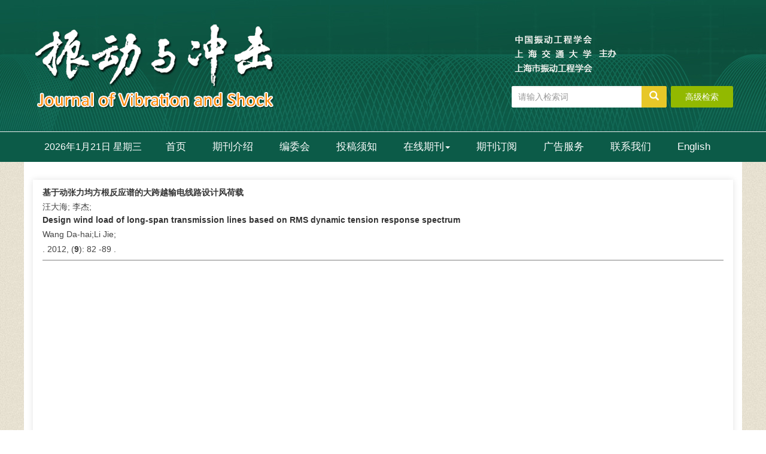

--- FILE ---
content_type: text/html;charset=UTF-8
request_url: https://jvs.sjtu.edu.cn/CN/lexeme/showArticleByLexeme.do?articleID=2171
body_size: 7005
content:







<!DOCTYPE html>
<html>
<head>
<title>基于动张力均方根反应谱的大跨越输电线路设计风荷载</title>
<meta http-equiv=Content-Type content="text/html; charset=UTF-8"/>

<!-- develop 必引内容，里面是开发维护的js、css等，不可删除，不可改动 -->






<link href="/js/bootstrap/css/bootstrap.min.css" rel="stylesheet">
<link rel="stylesheet" href="/develop/static/common/css/css.css">
<link rel="stylesheet" href="/js/jqpagination/jqpagination.css" />
<script src="/js/jquery/jquery.min.js"></script>
<script src="/js/bootstrap/js/bootstrap.min.js"></script>
<script type="text/javascript" src="/js/jquery/jquery.qrcode.min.js"></script>
<script src="/develop/static/common/js/common_cn.js"></script>
<script src="/develop/static/common/js/component_cn.js"></script>
<script language="javascript" src="/js/store.js"></script>
<script language="javascript" src="/develop/static/common/js/download_cn.js"></script>
<script language="javascript" src="/js/My97DatePicker/WdatePicker.js"></script>
<link rel="stylesheet" href="/develop/static/common/bootstrap/js/font-awesome.min.css">

<script>
	$(document).ready(function(){
		$("title").text($("title").text().replace(/<\/?[^>]*>/g,""));
	});
</script>


<script type="text/javascript" src="/js/d3/d3.v3.js"></script>
<link rel="stylesheet" href="https://apps.bdimg.com/libs/jqueryui/1.10.4/css/jquery-ui.min.css">
<script src="https://apps.bdimg.com/libs/jqueryui/1.10.4/jquery-ui.min.js"></script>
<meta content="MSHTML 6.00.2900.3157" name=GENERATOR/>

<script type="text/javascript">
window.mag_msg={};
window.mag_msg.lexemeCnctst_layer_title="词条";
</script>

<style type="text/css">
.node {
stroke: #fff;
stroke-width: 1.5px;
cursor:pointer;
}
.nodetext {
fill: #000;
font-size:12px;
cursor:pointer;
pointer-events:none;
}

text {
  font: 10px sans-serif;
}

#nodeinfo {
    right: 5px;
    top: 58px;
    max-width: 400px;
    opacity: .8;
}

.panel-info {
    border-color: #bce8f1;
}

.panel {
    margin-bottom: 20px;
    background-color: #fff;
    border: 1px solid transparent;
    border-radius: 4px;
    -webkit-box-shadow: 0 1px 1px rgba(0,0,0,.05);
    box-shadow: 0 1px 1px rgba(0,0,0,.05);
}

.panel-info>.panel-heading {
    color: #31708f;
    background-color: #d9edf7;
    border-color: #bce8f1;
}
.panel-heading {
    padding: 10px 15px;
    border-bottom: 1px solid transparent;
    border-top-left-radius: 3px;
    border-top-right-radius: 3px;
}
button.close {
    -webkit-appearance: none;
    padding: 0;
    cursor: pointer;
    background: 0 0;
    border: 0;
}
.close {
    float: right;
    font-size: 21px;
    font-weight: 700;
    line-height: 1;
    color: #000;
    text-shadow: 0 1px 0 #fff;
    filter: alpha(opacity=20);
    opacity: .2;
}
button, input, select, textarea {
    font-family: inherit;
    font-size: inherit;
    line-height: inherit;
}
button, html input[type=button], input[type=reset], input[type=submit] {
    -webkit-appearance: button;
    cursor: pointer;
}
button, select {
    text-transform: none;
}
button {
    overflow: visible;
}
button, input, optgroup, select, textarea {
    margin: 0;
    font: inherit;
    color: inherit;
}

.h2, h2 {
    font-size: 30px;
}
.h1, .h2, .h3, h1, h2, h3 {
    margin-top: 20px;
    margin-bottom: 10px;
}
.h1, .h2, .h3, .h4, .h5, .h6, h1, h2, h3, h4, h5, h6 {
    font-family: inherit;
    font-weight: 500;
    line-height: 1.1;
    color: inherit;
}
.h4, h4 {
    font-size: 18px;
}
.h4, .h5, .h6, h4, h5, h6 {
    margin-top: 10px;
    margin-bottom: 10px;
}
.panel-body {
    padding: 15px;
}
.panel-footer {
    padding: 10px 15px;
    background-color: #f5f5f5;
    border-top: 1px solid #ddd;
    border-bottom-right-radius: 3px;
    border-bottom-left-radius: 3px;
}
* {
    -webkit-box-sizing: border-box;
    -moz-box-sizing: border-box;
    box-sizing: border-box;
}
.link {
  stroke: #999;
  stroke-opacity: .6;
}


.mag-word{
	cursor: pointer;
	color: #990000;
}
.current-word{
	color: red;
	font-weight:bold;
}

</style>
<script> 
   var n=30;
   var sum=100;
   var xs=350;
  $(function() {
	 
  });
  </script>
<script type="text/javascript">
function load(){
var width = 600;
var height = 650;
//取得20个颜色的序列
var color = d3.scale.category20();
//定义画布
var svg = d3.select("#svg_div").append("svg")
.attr("width", width)
.attr("height", height)
.attr("id", "showId");
//定义力学结构
var force = d3.layout.force()
.charge(-250)
.linkDistance(350)
.size([width, height]);
//读取数据
 $.getJSON($("#journal_qiKanWangZhi").val()+'/CN/lexeme/readArticleByLexeme.do?articleID='+$("#article_id").val()+"&lexemeCnctstId="+$("#selectedlexemeCnctstId").val(),null,function(graph){
 if(graph && graph.nodes && graph.nodes.length && graph.nodes.length>0){
	showInfo(graph.nodes[0]);
 }
	force
.nodes(graph.nodes)
.links(graph.links)
.start();
//定义连线
var link = svg.selectAll(".link")
.data(graph.links)
.enter()
.append("line")
.attr("class", "link")
.attr("stroke","#09F")
.attr("stroke-opacity","0.4")
.style("stroke-width",1);
//定义节点标记
var node = svg.selectAll(".node")
.data(graph.nodes)
.enter()
.append("g").on("click",function(d){showInfo(d)})
//.call(force.drag);
//节点圆形标记
node.append("circle")
.attr("class", "node")
.attr("r",function(d){
	var size=d.size;
	if(size>5){
		size=5;
		};
	return 15+size*3;
	})
.style("fill", function(d) { return color(d.group); });
//标记鼠标悬停的标签
node.append("title")
.text(function(d) { 
		var name=d.name_cn;
		if($.trim(name)==''){
			name=d.name_en;
		}
		return d.fullParentStrCn+"_"+name; 
	});
//节点上显示的姓名
node.append("text")
.attr("dy", ".3em")
.attr("class","nodetext")
.style("text-anchor", "middle")
.text(function(d) {
		var name=d.name_cn;
		if($.trim(name)==''){
			name=d.name_en;
		}
		return name; 
	});
//开始力学动作
force.on("tick", function() {
link.attr("x1", function(d) { return d.source.x; })
.attr("y1", function(d) { return d.source.y; })
.attr("x2", function(d) { return d.target.x; })
.attr("y2", function(d) { return d.target.y; });
node.attr("transform", function(d){ return "translate("+d.x+"," + d.y + ")";});
});

   });


}
 function showInfo(d){
	 var dialog = $('#nodeinfo');
	var desc = '';
	
	var name=d.name_cn;
	if($.trim(name)==''){
		name=d.name_en;
	}
	dialog.find('.panel-heading h2').html(name);
	
	
	desc += '<p><font color="blue">文章位置</font></p>';
	var text = d.sentences_list.forEach(function(child) { 
		desc += '<p>' + child.text + '</p>';
	})
	dialog.find('.panel-body').html(desc);
	dialog.show();
 }
 
 function showCnctst(id){
	 mag_layer({
		 title:window.mag_msg.lexemeCnctst_layer_title,
		 src:$("#journal_qiKanWangZhi").val()+"/CN/lexeme/showCnctstOnRich.do?articleId="+$("#article_id").val()+"&cnctst_id="+id,
	 });
 }
 
 function gotoLexemeCnctstCategory(id){
	 if(id){
		 window.location="showArticleByLexeme.do?articleID="+$("#article_id").val()+"&lexemeCnctstId="+id;
	 }else{
		 window.location="showArticleByLexeme.do?articleID="+$("#article_id").val();
	 }
 }
 
 $(document).ready(function(){
	 load();
 });


</script>
<!-- develop end -->
<!--custom 必引内容，网站设计维护的js、css等，不可删除，不可改动-->

<meta name="google-site-verification" content="GqftDyjkbLznCjwJH3xdvsEi1ZnXlVqxWMeQ5H2MD38" />
<!--<meta name="viewport" content="width=device-width, initial-scale=1">-->
<meta http-equiv="X-UA-Compatible" content="IE=edge">
<!--顶部快速导航下拉导航菜单特效css-->
<link rel="stylesheet" href="https://jvs.sjtu.edu.cn/images/1000-3835/css/bootsnav.css">
<!--网站css-->
<link rel="stylesheet" href="https://jvs.sjtu.edu.cn/images/1000-3835/css/font-awesome.min.css">
<link rel="stylesheet" href="https://jvs.sjtu.edu.cn/images/1000-3835/css/css.css">
<script src="https://jvs.sjtu.edu.cn/images/1000-3835/js/indexjs.js"></script>


</head>
<body>

<!-- develop 必引内容，不可删除，不可改动 -->











<input type="hidden" id="mag-common-contextPath" value=""/>

<div id="mag-component-store-div" style="display:none;"></div>
			
<!-- 模态框（Modal） -->
<div class="modal fade" id="magModal" tabindex="-1" role="dialog" data-keyboard=false data-backdrop='static' aria-labelledby="magModalLabel" aria-hidden="true">
	<div class="modal-dialog">
		<div class="modal-content">
			<div class="modal-header">
				<button buttonGroup="0" type="button"  class="close"  aria-hidden="true" onclick="mag_layer_close();">
					&times;
				</button>
				<h4 class="modal-title" id="magModalLabel">
					模态框（Modal）标题
				</h4>
			</div>
			<div class="modal-body" id="mag-modal-body" style="overflow:auto;">
				在这里添加一些文本
			</div>
			<div id="mag-layer-button-div" class="modal-footer">
				<button buttonGroup="1" type="button"  class="btn btn-default"  onclick="mag_layer_close();">关闭
				</button>
				<button buttonGroup="2" type="button"  class="btn btn-default"  onclick="mag_layer_close();">关闭
				</button>
				<button buttonGroup="2" type="button" class="btn btn-primary" onclick="mag_submit()" id="mag_layer_submit_button_2">
					提交更改
				</button>
				<button buttonGroup="3" type="button"  class="btn btn-default"  onclick="mag_layer_close();">取消
				</button>
				<button buttonGroup="3" type="button" class="btn btn-primary" onclick="mag_submit()" id="mag_layer_submit_button_3">
					确定并提交
				</button>
				
			</div>
		</div><!-- /.modal-content -->
	</div><!-- /.modal -->
</div>

<div id="magModal_2" style="display:none;position:fixed;left:0px;top:0px;right:0px;bottom:0px;z-index:1060">
	<div class="modal-dialog" style="margin-top:60px;">
		<div class="modal-content">
			<div class="modal-header">
				<button buttonGroup="0" type="button" id="mag-madal-close_bt_2"  class="close"  aria-hidden="true" onclick="mag_layer_close_2();">
					&times;
				</button>
				<h4 class="modal-title" id="magModalLabel_2">
					模态框（Modal）标题
				</h4>
			</div>
			<div id="modal-body_2" class="modal-body"></div>
		</div>
	</div>
</div>

<!-- 模态框-Tab -->
<div class="modal fade" id="magTabModal" tabindex="-1" role="dialog" data-keyboard=false data-backdrop='static' aria-labelledby="magTabModalLabel" aria-hidden="true">
	<div class="modal-dialog">
		<div class="modal-content">
			<div class="modal-header" style="border-bottom:0px;padding:15px 0px;">
				<button type="button" class="close" data-dismiss="modal" aria-hidden="true" style="padding-right:15px;">
					&times;
				</button>
				
<ul id="magTab" class="nav nav-tabs">

</ul>
			</div>
			<div class="modal-body">
				
<div id="magTabContent" class="tab-content">

</div>
			</div>
			<div id="mag-tablayer-button-div" class="modal-footer">
				
			</div>
			
		</div><!-- /.modal-content -->
	</div><!-- /.modal -->
</div>



<div style="display:none;">
	<iframe id="mag_sendLongReq_iframe" name="mag_sendLongReq_iframe"></iframe>
	<iframe id="mag_cma_sso_login_iframe" name="mag_cma_sso_login_iframe"></iframe>
</div>
<input type="hidden" id="mag_cma_sso_authorizeUrl" value=""/>
		

<input type="hidden" id="journal_qiKanWangZhi" value="https://jvs.sjtu.edu.cn" />
<input type="hidden" id="article_id" value="2171" />
<input type="hidden" id="selectedlexemeCnctstId" value=""/>
<!-- develop end -->

<!--头部--> 
<script src='https://tongji.journalreport.cn/mstatistics.service.js' ></script><script>recordAdd('ea8bcdafe1af4475aedb3544404c63bf')</script>


<script language="javascript">
	function tabChange(obj, id) {
		var arrayli = obj.parentNode.getElementsByTagName("li"); //获取li数组
		var arrayul = document.getElementById(id).getElementsByTagName("ul"); //获取ul数组
		for (i = 0; i < arrayul.length; i++) {
			if (obj == arrayli[i]) {
				arrayli[i].className = "cli";
				arrayul[i].className = "";
			} else {
				arrayli[i].className = "";
				arrayul[i].className = "hidden";
			}
		}
	}
</script>
<style type="text/css">
.tabbox {
	width: 400px;
	margin-top: 5px;
	margin-bottom: 5px
}

.tabmenu {
	width: 400px;
	height: 28px;
	border-left: 1px solid #CCC;
	border-top: 1px solid #ccc;
}

.tabmenu ul {
	margin: 0;
	padding: 0;
	list-style-type: none;
}

.tabmenu li {
	text-align: center;
	float: left;
	display: block;
	width: 99px;
	overflow: hidden;
	background-color: #f1f1f1;
	line-height: 27px;
	border-right: #ccc 1px solid;
	border-bottom: #ccc 1px solid;
	display: inline;
}

.tabmenu .cli {
	text-align: center;
	float: left;
	display: block;
	width: 99px;
	overflow: hidden;
	background-color: #fff;
	line-height: 27px;
	border-right: #ccc 1px solid;
	border-bottom: #fff 1px solid;
	display: inline;
	cursor: pointer;
	color: #c30000;
	font-weight: bold
}

#tabcontent {
	width: 399px;
	background-color: #fff;
	border-left: #CCC 1px solid;
	border-right: #CCC 1px solid;
	border-bottom: #CCC 1px solid;
	height: 65px;
}

#tabcontent ul {
	margin: 0;
	padding: 5px;
	list-style-type: none;
}

#tabcontent .hidden {
	display: none;
}

img[src*='.traceImg']{
	width:44px;
	height:22px;
}
</style>

<!--头部-->
<div class="header">
<div class="banner">
	<div class="col-lg-8 col-md-8 col-sm-8"><img src="https://jvs.sjtu.edu.cn/images/1000-3835/images/banner.png" class="img-responsive"></div>		
	<div class="col-lg-4 col-md-4 col-sm-4">
		<div class="zgzb"><img src="https://jvs.sjtu.edu.cn/images/1000-3835/images/zgzb.png"></div>
		<div class="article-search">
				<div mag-component-type="ajaxPage" mag-page-url="https://jvs.sjtu.edu.cn/CN/article/quickSearch.do"></div>
		</div>
	</div>
</div>	
</div>

<div class="daohang">
	<div class="navbar site-nav">
		<div class="navbar-header">
			<button class="navbar-toggle collapsed" type="button" data-toggle="collapse" data-target=".navbar-collapse">
				<span class="sr-only">Toggle navigation</span>
				<span class="icon-bar"></span>
				<span class="icon-bar"></span>
				<span class="icon-bar"></span>
			</button>
			<a class="navbar-brand visible-xs" href="https://jvs.sjtu.edu.cn/CN/1000-3835/home.shtml"></a>
		</div>
		<div class="navbar-collapse collapse" role="navigation">
			<div class="niandate  hidden-sm hidden-xs">
						<script language="JavaScript" type="text/javascript">today=new Date();
						function initArray(){
						this.length=initArray.arguments.length
						for(var i=0;i<this.length;i++)
						this[i+1]=initArray.arguments[i]  }
						var d=new initArray(
						" 星期日",
						" 星期一",
						" 星期二",
						" 星期三",
						" 星期四",
						" 星期五",
						" 星期六");
						document.write(
						" ",
						today.getFullYear(),"年",
						today.getMonth()+1,"月",
						today.getDate(),"日",
						d[today.getDay()+1],
						"" );
					   </script>
			</div>
			<ul class="nav navbar-nav">
				<li><a href="https://jvs.sjtu.edu.cn/CN/home">首页</a></li>
				<li><a href="https://jvs.sjtu.edu.cn/CN/column/column1.shtml">期刊介绍</a></li>
				<li><a href="https://jvs.sjtu.edu.cn/CN/column/column2.shtml">编委会</a></li>
				<li><a href="https://jvs.sjtu.edu.cn/CN/column/column3.shtml">投稿须知</a></li>
				<li role="presentation" class="dropdown"> 
			  		<a href="#" class="dropdown-toggle" data-toggle="dropdown" aria-expanded="false">在线期刊<b class="caret"></b></a>
				  	<ul class="dropdown-menu">
				  	<li><a href="https://jvs.sjtu.edu.cn/CN/just_accepted">最新录用</a></li>
					<li><a href="https://jvs.sjtu.edu.cn/CN/current">当期目录</a></li>
					<li><a href="https://jvs.sjtu.edu.cn/CN/archive_by_years">过刊浏览</a></li>
					<li><a href="https://jvs.sjtu.edu.cn/CN/top_access">阅读排行</a></li>
					<li><a href="https://jvs.sjtu.edu.cn/CN/top_download">下载排行</a></li>
					<li><a href="https://jvs.sjtu.edu.cn/CN/top_cited/3?year=0">引用排行</a></li>
					<li><a href="https://jvs.sjtu.edu.cn/CN/alert/showAlertInfo.do">E-mail Alert</a></li>
					<li><a href="https://jvs.sjtu.edu.cn/CN/rss/showRssInfo.do">RSS</a></li>
					</ul>
				</li>
				<li><a href="https://jvs.sjtu.edu.cn/CN/column/column4.shtml">期刊订阅</a></li>
				<li><a href="https://jvs.sjtu.edu.cn/CN/column/column8.shtml">广告服务</a></li>
				<li><a href="https://jvs.sjtu.edu.cn/CN/column/column5.shtml">联系我们</a></li>
				<li><a href="https://jvs.sjtu.edu.cn/EN/home" target="_blank">English</a></li>
			</ul>
			
		</div>
	</div>		
</div>


<!--中间--> 		
<div class="container">
    <div class="row">
        <div class="col-md-9 m-center">
	<section class="content_nr">
	
	<div style="border-bottom:1px solid gray;padding-bottom:5px;">
	<a href="https://jvs.sjtu.edu.cn/CN/Y2012/V31/I9/82" class="txt_biaoti">
		基于动张力均方根反应谱的大跨越输电线路设计风荷载
	</a>
	<div class="authorList">
		<span class="abs_zuozhe">汪大海; 李杰;</span>
	</div>
	
	<div class="txt_biaoti">
		Design wind load of long-span transmission lines based on RMS dynamic tension response spectrum
	</div>
	<div class="authorList">
		<span class="abs_zuozhe">Wang Da-hai;Li Jie;</span>
	</div>
	
	<span class="abs_njq">
	
	. 
	
	2012, (<strong>9</strong>):&nbsp;82
	
	-89
	
	
	.&nbsp;
	
	</span>
</div>

<div id="svg_div"></div>
</section>
</div>

<div class="col-md-3 m-right">
	<div id="nodeinfo" class="panel panel-info">
	  <div class="panel-heading"><h2></h2></div>
	  <div class="panel-body"></div>
	  <div class="panel-footer"></div>
	</div>
</div>

</div>
</div>

<!--底部-->



<div class="footer">
<div class="banquan">
<a href="https://beian.miit.gov.cn" target="_blank" class="baise">沪交ICP备20101001</a><br>
版权所有 &copy; 上海《振动与冲击》杂志社<br>
通信地址：上海市华山路1954号上海交通大学　<br class="visible-xs">邮编：200030　<br>电话：021-62821366　<br class="visible-xs"> E-mail：jvs@sjtu.edu.cn　网址: <a href="http://jvs.sjtu.edu.cn" class="baise" target="_blank">http://jvs.sjtu.edu.cn</a><br>
技术支持：<a href="https://www.magtech.com.cn/" target="_blank" class="baise">北京玛格泰克科技发展有限公司</a>
</div>
</div>

<!--返回顶部-->
<div class="top_web" id="backtop" style="display:block;"> <span class="glyphicon glyphicon-menu-up" aria-hidden="true" ></span></div>
<!--返回顶部end--> 


</body>

</HTML>
